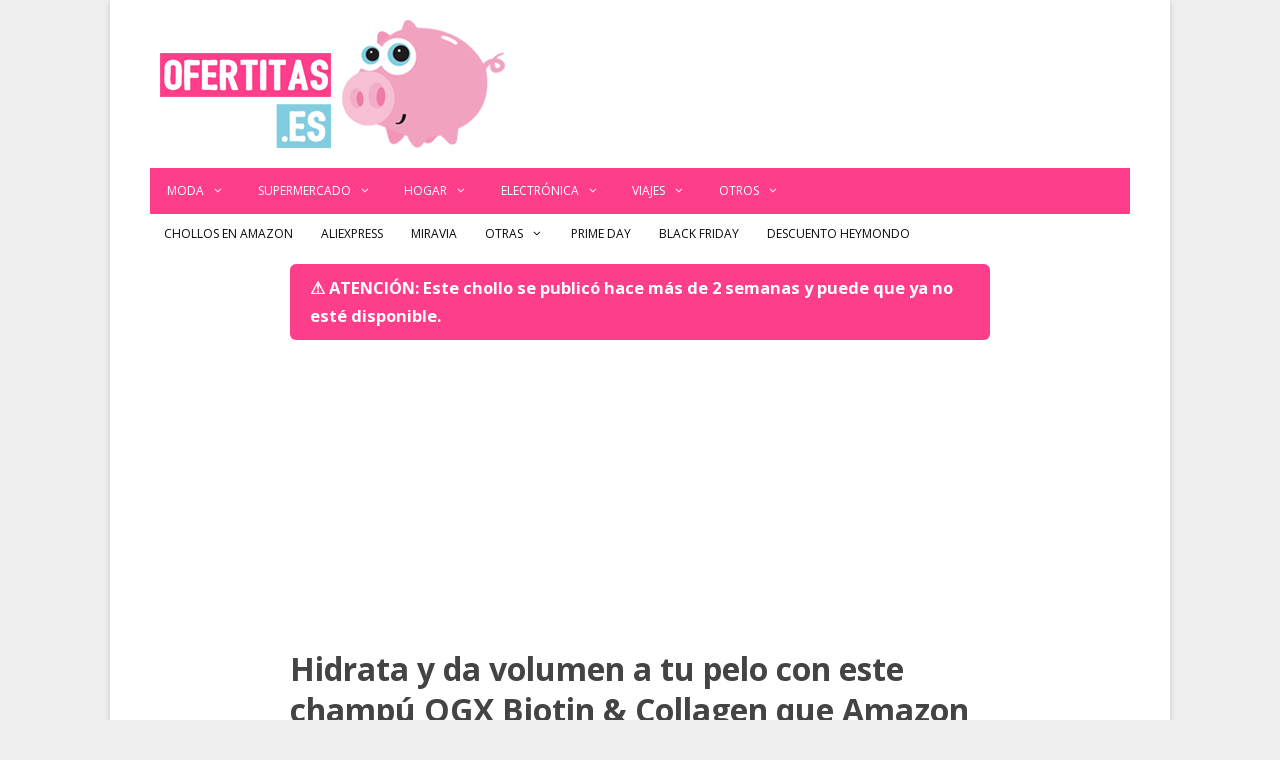

--- FILE ---
content_type: text/html; charset=UTF-8
request_url: https://www.ofertitas.es/ogx-biotin-collagen-champu-chollo/804754/
body_size: 16819
content:
<!DOCTYPE html><html lang=es><head><meta charset="UTF-8"><meta name='robots' content='max-image-preview:large, noindex,nofollow'> <script data-cfasync=false data-pagespeed-no-defer>var gtm4wp_datalayer_name="dataLayer";var dataLayer=dataLayer||[];</script> <meta name="viewport" content="width=device-width, initial-scale=1"><title>Hidrata y da volumen a tu pelo con este champú OGX Biotin &amp; Collagen que Amazon rebaja a precio muy loco</title><link rel=canonical href=https://www.ofertitas.es/ogx-biotin-collagen-champu-chollo/804754/ ><meta property="og:locale" content="es_ES"><meta property="og:type" content="article"><meta property="og:title" content="Hidrata y da volumen a tu pelo con este champú OGX Biotin &amp; Collagen que Amazon rebaja a precio muy loco"><meta property="og:description" content="Si sueles utilizar el champú que ves en pantalla o buscas una fórmula que te ayude a dar volumen a tu melena, te traemos buenas noticias y es que por tiempo limitado puedes cazar esteSigue leyendo &raquo;"><meta property="og:url" content="https://www.ofertitas.es/ogx-biotin-collagen-champu-chollo/804754/"><meta property="og:site_name" content="El Blog de las Ofertas ⇒ Ofertitas.es | Chollos imposibles"><meta property="article:publisher" content="https://www.facebook.com/ofertudos/"><meta property="article:published_time" content="2024-07-31T17:30:18+00:00"><meta property="og:image" content="https://cdn.ofertitas.es/wp-content/uploads/ogx-biotin-collagen-champu-chollo.jpg"><meta property="og:image:width" content="1300"><meta property="og:image:height" content="650"><meta property="og:image:type" content="image/jpeg"><meta name="author" content="Lady Ganga"><meta name="twitter:card" content="summary_large_image"><meta name="twitter:creator" content="@ofertitas"><meta name="twitter:site" content="@ofertitas"><meta name="twitter:label1" content="Escrito por"><meta name="twitter:data1" content="Lady Ganga"><meta name="twitter:label2" content="Tiempo de lectura"><meta name="twitter:data2" content="3 minutos"> <script type=application/ld+json class=yoast-schema-graph>{"@context":"https://schema.org","@graph":[{"@type":"Article","@id":"https://www.ofertitas.es/ogx-biotin-collagen-champu-chollo/804754/#article","isPartOf":{"@id":"https://www.ofertitas.es/ogx-biotin-collagen-champu-chollo/804754/"},"author":{"name":"Lady Ganga","@id":"https://www.ofertitas.es/#/schema/person/7c6eb09df48b7f438016e5a581d283ca"},"headline":"Hidrata y da volumen a tu pelo con este champú OGX Biotin &#038; Collagen que Amazon rebaja a precio muy loco","datePublished":"2024-07-31T17:30:18+00:00","mainEntityOfPage":{"@id":"https://www.ofertitas.es/ogx-biotin-collagen-champu-chollo/804754/"},"wordCount":356,"commentCount":0,"publisher":{"@id":"https://www.ofertitas.es/#organization"},"image":{"@id":"https://www.ofertitas.es/ogx-biotin-collagen-champu-chollo/804754/#primaryimage"},"thumbnailUrl":"https://cdn.ofertitas.es/wp-content/uploads/ogx-biotin-collagen-champu-chollo.jpg","articleSection":["Obsoletas"],"inLanguage":"es","potentialAction":[{"@type":"CommentAction","name":"Comment","target":["https://www.ofertitas.es/ogx-biotin-collagen-champu-chollo/804754/#respond"]}]},{"@type":"WebPage","@id":"https://www.ofertitas.es/ogx-biotin-collagen-champu-chollo/804754/","url":"https://www.ofertitas.es/ogx-biotin-collagen-champu-chollo/804754/","name":"Hidrata y da volumen a tu pelo con este champú OGX Biotin & Collagen que Amazon rebaja a precio muy loco","isPartOf":{"@id":"https://www.ofertitas.es/#website"},"primaryImageOfPage":{"@id":"https://www.ofertitas.es/ogx-biotin-collagen-champu-chollo/804754/#primaryimage"},"image":{"@id":"https://www.ofertitas.es/ogx-biotin-collagen-champu-chollo/804754/#primaryimage"},"thumbnailUrl":"https://cdn.ofertitas.es/wp-content/uploads/ogx-biotin-collagen-champu-chollo.jpg","datePublished":"2024-07-31T17:30:18+00:00","breadcrumb":{"@id":"https://www.ofertitas.es/ogx-biotin-collagen-champu-chollo/804754/#breadcrumb"},"inLanguage":"es","potentialAction":[{"@type":"ReadAction","target":["https://www.ofertitas.es/ogx-biotin-collagen-champu-chollo/804754/"]}]},{"@type":"ImageObject","inLanguage":"es","@id":"https://www.ofertitas.es/ogx-biotin-collagen-champu-chollo/804754/#primaryimage","url":"https://cdn.ofertitas.es/wp-content/uploads/ogx-biotin-collagen-champu-chollo.jpg","contentUrl":"https://cdn.ofertitas.es/wp-content/uploads/ogx-biotin-collagen-champu-chollo.jpg","width":1300,"height":650,"caption":"OGX Biotin Collagen champú chollo"},{"@type":"BreadcrumbList","@id":"https://www.ofertitas.es/ogx-biotin-collagen-champu-chollo/804754/#breadcrumb","itemListElement":[{"@type":"ListItem","position":1,"name":"Portada","item":"https://www.ofertitas.es/"},{"@type":"ListItem","position":2,"name":"Belleza y Salud","item":"https://www.ofertitas.es/belleza-salud/"},{"@type":"ListItem","position":3,"name":"Hidrata y da volumen a tu pelo con este champú OGX Biotin &#038; Collagen que Amazon rebaja a precio muy loco"}]},{"@type":"WebSite","@id":"https://www.ofertitas.es/#website","url":"https://www.ofertitas.es/","name":"El Blog de las Ofertas ⇒ Ofertitas.es | Chollos imposibles","description":"Ofertitas ⇒ Blog de ofertas imposibles ✅ Un montón de chollos diarios, cupones descuento y promociones exclusivas. ¡Más de 40.000 chollos publicados!","publisher":{"@id":"https://www.ofertitas.es/#organization"},"potentialAction":[{"@type":"SearchAction","target":{"@type":"EntryPoint","urlTemplate":"https://www.ofertitas.es/?s={search_term_string}"},"query-input":{"@type":"PropertyValueSpecification","valueRequired":true,"valueName":"search_term_string"}}],"inLanguage":"es"},{"@type":"Organization","@id":"https://www.ofertitas.es/#organization","name":"Ofertitas","url":"https://www.ofertitas.es/","logo":{"@type":"ImageObject","inLanguage":"es","@id":"https://www.ofertitas.es/#/schema/logo/image/","url":"https://cdn.ofertitas.es/wp-content/uploads/2022/09/blog-ofertas.png","contentUrl":"https://cdn.ofertitas.es/wp-content/uploads/2022/09/blog-ofertas.png","width":512,"height":512,"caption":"Ofertitas"},"image":{"@id":"https://www.ofertitas.es/#/schema/logo/image/"},"sameAs":["https://www.facebook.com/ofertudos/","https://x.com/ofertitas","https://www.instagram.com/ofertitas.es/"]},{"@type":"Person","@id":"https://www.ofertitas.es/#/schema/person/7c6eb09df48b7f438016e5a581d283ca","name":"Lady Ganga","sameAs":["https://www.ofertitas.es"],"url":"https://www.ofertitas.es/author/lady-ganga/"}]}</script> <link href=https://fonts.gstatic.com crossorigin rel=preconnect><link href=https://fonts.googleapis.com crossorigin rel=preconnect><link rel=alternate title="oEmbed (JSON)" type=application/json+oembed href="https://www.ofertitas.es/wp-json/oembed/1.0/embed?url=https%3A%2F%2Fwww.ofertitas.es%2Fogx-biotin-collagen-champu-chollo%2F804754%2F"><link rel=alternate title="oEmbed (XML)" type=text/xml+oembed href="https://www.ofertitas.es/wp-json/oembed/1.0/embed?url=https%3A%2F%2Fwww.ofertitas.es%2Fogx-biotin-collagen-champu-chollo%2F804754%2F&#038;format=xml"><style id=wp-img-auto-sizes-contain-inline-css>img:is([sizes=auto i],[sizes^="auto," i]){contain-intrinsic-size:3000px 1500px}</style><link rel=stylesheet href=https://cdn.ofertitas.es/wp-content/cache/minify/b7891.css media=all><link rel=stylesheet id=generate-fonts-css href='//fonts.googleapis.com/css?family=Open+Sans:300,300italic,regular,italic,600,600italic,700,700italic,800,800italic' media=all><style id=wp-block-library-inline-css>/*<![CDATA[*/:root{--wp-block-synced-color:#7a00df;--wp-block-synced-color--rgb:122,0,223;--wp-bound-block-color:var(--wp-block-synced-color);--wp-editor-canvas-background:#ddd;--wp-admin-theme-color:#007cba;--wp-admin-theme-color--rgb:0,124,186;--wp-admin-theme-color-darker-10:#006ba1;--wp-admin-theme-color-darker-10--rgb:0,107,160.5;--wp-admin-theme-color-darker-20:#005a87;--wp-admin-theme-color-darker-20--rgb:0,90,135;--wp-admin-border-width-focus:2px}@media (min-resolution:192dpi){:root{--wp-admin-border-width-focus:1.5px}}.wp-element-button{cursor:pointer}:root .has-very-light-gray-background-color{background-color:#eee}:root .has-very-dark-gray-background-color{background-color:#313131}:root .has-very-light-gray-color{color:#eee}:root .has-very-dark-gray-color{color:#313131}:root .has-vivid-green-cyan-to-vivid-cyan-blue-gradient-background{background:linear-gradient(135deg,#00d084,#0693e3)}:root .has-purple-crush-gradient-background{background:linear-gradient(135deg,#34e2e4,#4721fb 50%,#ab1dfe)}:root .has-hazy-dawn-gradient-background{background:linear-gradient(135deg,#faaca8,#dad0ec)}:root .has-subdued-olive-gradient-background{background:linear-gradient(135deg,#fafae1,#67a671)}:root .has-atomic-cream-gradient-background{background:linear-gradient(135deg,#fdd79a,#004a59)}:root .has-nightshade-gradient-background{background:linear-gradient(135deg,#330968,#31cdcf)}:root .has-midnight-gradient-background{background:linear-gradient(135deg,#020381,#2874fc)}:root{--wp--preset--font-size--normal:16px;--wp--preset--font-size--huge:42px}.has-regular-font-size{font-size:1em}.has-larger-font-size{font-size:2.625em}.has-normal-font-size{font-size:var(--wp--preset--font-size--normal)}.has-huge-font-size{font-size:var(--wp--preset--font-size--huge)}.has-text-align-center{text-align:center}.has-text-align-left{text-align:left}.has-text-align-right{text-align:right}.has-fit-text{white-space:nowrap!important}#end-resizable-editor-section{display:none}.aligncenter{clear:both}.items-justified-left{justify-content:flex-start}.items-justified-center{justify-content:center}.items-justified-right{justify-content:flex-end}.items-justified-space-between{justify-content:space-between}.screen-reader-text{border:0;clip-path:inset(50%);height:1px;margin:-1px;overflow:hidden;padding:0;position:absolute;width:1px;word-wrap:normal!important}.screen-reader-text:focus{background-color:#ddd;clip-path:none;color:#444;display:block;font-size:1em;height:auto;left:5px;line-height:normal;padding:15px
23px 14px;text-decoration:none;top:5px;width:auto;z-index:100000}html :where(.has-border-color){border-style:solid}html :where([style*=border-top-color]){border-top-style:solid}html :where([style*=border-right-color]){border-right-style:solid}html :where([style*=border-bottom-color]){border-bottom-style:solid}html :where([style*=border-left-color]){border-left-style:solid}html :where([style*=border-width]){border-style:solid}html :where([style*=border-top-width]){border-top-style:solid}html :where([style*=border-right-width]){border-right-style:solid}html :where([style*=border-bottom-width]){border-bottom-style:solid}html :where([style*=border-left-width]){border-left-style:solid}html :where(img[class*=wp-image-]){height:auto;max-width:100%}:where(figure){margin:0
0 1em}html :where(.is-position-sticky){--wp-admin--admin-bar--position-offset:var(--wp-admin--admin-bar--height,0px)}@media screen and (max-width:600px){html:where(.is-position-sticky){--wp-admin--admin-bar--position-offset:0px}}/*]]>*/</style><style id=global-styles-inline-css>/*<![CDATA[*/:root{--wp--preset--aspect-ratio--square:1;--wp--preset--aspect-ratio--4-3:4/3;--wp--preset--aspect-ratio--3-4:3/4;--wp--preset--aspect-ratio--3-2:3/2;--wp--preset--aspect-ratio--2-3:2/3;--wp--preset--aspect-ratio--16-9:16/9;--wp--preset--aspect-ratio--9-16:9/16;--wp--preset--color--black:#000;--wp--preset--color--cyan-bluish-gray:#abb8c3;--wp--preset--color--white:#fff;--wp--preset--color--pale-pink:#f78da7;--wp--preset--color--vivid-red:#cf2e2e;--wp--preset--color--luminous-vivid-orange:#ff6900;--wp--preset--color--luminous-vivid-amber:#fcb900;--wp--preset--color--light-green-cyan:#7bdcb5;--wp--preset--color--vivid-green-cyan:#00d084;--wp--preset--color--pale-cyan-blue:#8ed1fc;--wp--preset--color--vivid-cyan-blue:#0693e3;--wp--preset--color--vivid-purple:#9b51e0;--wp--preset--color--contrast:var(--contrast);--wp--preset--color--contrast-2:var(--contrast-2);--wp--preset--color--contrast-3:var(--contrast-3);--wp--preset--color--base:var(--base);--wp--preset--color--base-2:var(--base-2);--wp--preset--color--base-3:var(--base-3);--wp--preset--color--accent:var(--accent);--wp--preset--gradient--vivid-cyan-blue-to-vivid-purple:linear-gradient(135deg,rgb(6,147,227) 0%,rgb(155,81,224) 100%);--wp--preset--gradient--light-green-cyan-to-vivid-green-cyan:linear-gradient(135deg,rgb(122,220,180) 0%,rgb(0,208,130) 100%);--wp--preset--gradient--luminous-vivid-amber-to-luminous-vivid-orange:linear-gradient(135deg,rgb(252,185,0) 0%,rgb(255,105,0) 100%);--wp--preset--gradient--luminous-vivid-orange-to-vivid-red:linear-gradient(135deg,rgb(255,105,0) 0%,rgb(207,46,46) 100%);--wp--preset--gradient--very-light-gray-to-cyan-bluish-gray:linear-gradient(135deg,rgb(238,238,238) 0%,rgb(169,184,195) 100%);--wp--preset--gradient--cool-to-warm-spectrum:linear-gradient(135deg,rgb(74,234,220) 0%,rgb(151,120,209) 20%,rgb(207,42,186) 40%,rgb(238,44,130) 60%,rgb(251,105,98) 80%,rgb(254,248,76) 100%);--wp--preset--gradient--blush-light-purple:linear-gradient(135deg,rgb(255,206,236) 0%,rgb(152,150,240) 100%);--wp--preset--gradient--blush-bordeaux:linear-gradient(135deg,rgb(254,205,165) 0%,rgb(254,45,45) 50%,rgb(107,0,62) 100%);--wp--preset--gradient--luminous-dusk:linear-gradient(135deg,rgb(255,203,112) 0%,rgb(199,81,192) 50%,rgb(65,88,208) 100%);--wp--preset--gradient--pale-ocean:linear-gradient(135deg,rgb(255,245,203) 0%,rgb(182,227,212) 50%,rgb(51,167,181) 100%);--wp--preset--gradient--electric-grass:linear-gradient(135deg,rgb(202,248,128) 0%,rgb(113,206,126) 100%);--wp--preset--gradient--midnight:linear-gradient(135deg,rgb(2,3,129) 0%,rgb(40,116,252) 100%);--wp--preset--font-size--small:13px;--wp--preset--font-size--medium:20px;--wp--preset--font-size--large:36px;--wp--preset--font-size--x-large:42px;--wp--preset--spacing--20:0.44rem;--wp--preset--spacing--30:0.67rem;--wp--preset--spacing--40:1rem;--wp--preset--spacing--50:1.5rem;--wp--preset--spacing--60:2.25rem;--wp--preset--spacing--70:3.38rem;--wp--preset--spacing--80:5.06rem;--wp--preset--shadow--natural:6px 6px 9px rgba(0, 0, 0, 0.2);--wp--preset--shadow--deep:12px 12px 50px rgba(0, 0, 0, 0.4);--wp--preset--shadow--sharp:6px 6px 0px rgba(0, 0, 0, 0.2);--wp--preset--shadow--outlined:6px 6px 0px -3px rgb(255, 255, 255), 6px 6px rgb(0, 0, 0);--wp--preset--shadow--crisp:6px 6px 0px rgb(0, 0, 0)}:where(.is-layout-flex){gap:0.5em}:where(.is-layout-grid){gap:0.5em}body .is-layout-flex{display:flex}.is-layout-flex{flex-wrap:wrap;align-items:center}.is-layout-flex>:is(*,div){margin:0}body .is-layout-grid{display:grid}.is-layout-grid>:is(*,div){margin:0}:where(.wp-block-columns.is-layout-flex){gap:2em}:where(.wp-block-columns.is-layout-grid){gap:2em}:where(.wp-block-post-template.is-layout-flex){gap:1.25em}:where(.wp-block-post-template.is-layout-grid){gap:1.25em}.has-black-color{color:var(--wp--preset--color--black) !important}.has-cyan-bluish-gray-color{color:var(--wp--preset--color--cyan-bluish-gray) !important}.has-white-color{color:var(--wp--preset--color--white) !important}.has-pale-pink-color{color:var(--wp--preset--color--pale-pink) !important}.has-vivid-red-color{color:var(--wp--preset--color--vivid-red) !important}.has-luminous-vivid-orange-color{color:var(--wp--preset--color--luminous-vivid-orange) !important}.has-luminous-vivid-amber-color{color:var(--wp--preset--color--luminous-vivid-amber) !important}.has-light-green-cyan-color{color:var(--wp--preset--color--light-green-cyan) !important}.has-vivid-green-cyan-color{color:var(--wp--preset--color--vivid-green-cyan) !important}.has-pale-cyan-blue-color{color:var(--wp--preset--color--pale-cyan-blue) !important}.has-vivid-cyan-blue-color{color:var(--wp--preset--color--vivid-cyan-blue) !important}.has-vivid-purple-color{color:var(--wp--preset--color--vivid-purple) !important}.has-black-background-color{background-color:var(--wp--preset--color--black) !important}.has-cyan-bluish-gray-background-color{background-color:var(--wp--preset--color--cyan-bluish-gray) !important}.has-white-background-color{background-color:var(--wp--preset--color--white) !important}.has-pale-pink-background-color{background-color:var(--wp--preset--color--pale-pink) !important}.has-vivid-red-background-color{background-color:var(--wp--preset--color--vivid-red) !important}.has-luminous-vivid-orange-background-color{background-color:var(--wp--preset--color--luminous-vivid-orange) !important}.has-luminous-vivid-amber-background-color{background-color:var(--wp--preset--color--luminous-vivid-amber) !important}.has-light-green-cyan-background-color{background-color:var(--wp--preset--color--light-green-cyan) !important}.has-vivid-green-cyan-background-color{background-color:var(--wp--preset--color--vivid-green-cyan) !important}.has-pale-cyan-blue-background-color{background-color:var(--wp--preset--color--pale-cyan-blue) !important}.has-vivid-cyan-blue-background-color{background-color:var(--wp--preset--color--vivid-cyan-blue) !important}.has-vivid-purple-background-color{background-color:var(--wp--preset--color--vivid-purple) !important}.has-black-border-color{border-color:var(--wp--preset--color--black) !important}.has-cyan-bluish-gray-border-color{border-color:var(--wp--preset--color--cyan-bluish-gray) !important}.has-white-border-color{border-color:var(--wp--preset--color--white) !important}.has-pale-pink-border-color{border-color:var(--wp--preset--color--pale-pink) !important}.has-vivid-red-border-color{border-color:var(--wp--preset--color--vivid-red) !important}.has-luminous-vivid-orange-border-color{border-color:var(--wp--preset--color--luminous-vivid-orange) !important}.has-luminous-vivid-amber-border-color{border-color:var(--wp--preset--color--luminous-vivid-amber) !important}.has-light-green-cyan-border-color{border-color:var(--wp--preset--color--light-green-cyan) !important}.has-vivid-green-cyan-border-color{border-color:var(--wp--preset--color--vivid-green-cyan) !important}.has-pale-cyan-blue-border-color{border-color:var(--wp--preset--color--pale-cyan-blue) !important}.has-vivid-cyan-blue-border-color{border-color:var(--wp--preset--color--vivid-cyan-blue) !important}.has-vivid-purple-border-color{border-color:var(--wp--preset--color--vivid-purple) !important}.has-vivid-cyan-blue-to-vivid-purple-gradient-background{background:var(--wp--preset--gradient--vivid-cyan-blue-to-vivid-purple) !important}.has-light-green-cyan-to-vivid-green-cyan-gradient-background{background:var(--wp--preset--gradient--light-green-cyan-to-vivid-green-cyan) !important}.has-luminous-vivid-amber-to-luminous-vivid-orange-gradient-background{background:var(--wp--preset--gradient--luminous-vivid-amber-to-luminous-vivid-orange) !important}.has-luminous-vivid-orange-to-vivid-red-gradient-background{background:var(--wp--preset--gradient--luminous-vivid-orange-to-vivid-red) !important}.has-very-light-gray-to-cyan-bluish-gray-gradient-background{background:var(--wp--preset--gradient--very-light-gray-to-cyan-bluish-gray) !important}.has-cool-to-warm-spectrum-gradient-background{background:var(--wp--preset--gradient--cool-to-warm-spectrum) !important}.has-blush-light-purple-gradient-background{background:var(--wp--preset--gradient--blush-light-purple) !important}.has-blush-bordeaux-gradient-background{background:var(--wp--preset--gradient--blush-bordeaux) !important}.has-luminous-dusk-gradient-background{background:var(--wp--preset--gradient--luminous-dusk) !important}.has-pale-ocean-gradient-background{background:var(--wp--preset--gradient--pale-ocean) !important}.has-electric-grass-gradient-background{background:var(--wp--preset--gradient--electric-grass) !important}.has-midnight-gradient-background{background:var(--wp--preset--gradient--midnight) !important}.has-small-font-size{font-size:var(--wp--preset--font-size--small) !important}.has-medium-font-size{font-size:var(--wp--preset--font-size--medium) !important}.has-large-font-size{font-size:var(--wp--preset--font-size--large) !important}.has-x-large-font-size{font-size:var(--wp--preset--font-size--x-large) !important}/*]]>*/</style><style id=classic-theme-styles-inline-css>/*! This file is auto-generated */
.wp-block-button__link{color:#fff;background-color:#32373c;border-radius:9999px;box-shadow:none;text-decoration:none;padding:calc(.667em + 2px) calc(1.333em + 2px);font-size:1.125em}.wp-block-file__button{background:#32373c;color:#fff;text-decoration:none}</style><link rel=stylesheet href=https://cdn.ofertitas.es/wp-content/cache/minify/264f2.css media=all><style id=toc-screen-inline-css>div#toc_container{width:100%}div#toc_container ul
li{font-size:100%}</style><link rel=stylesheet href=https://cdn.ofertitas.es/wp-content/cache/minify/07e51.css media=all><style id=generate-style-inline-css>@media (max-width: 768px){.main-navigation .menu-toggle,.main-navigation .mobile-bar-items,.sidebar-nav-mobile:not(#sticky-placeholder){display:block}.main-navigation ul,.gen-sidebar-nav{display:none}[class*="nav-float-"] .site-header .inside-header>*{float:none;clear:both}}.dynamic-author-image-rounded{border-radius:100%}.dynamic-featured-image,.dynamic-author-image{vertical-align:middle}.one-container.blog .dynamic-content-template:not(:last-child), .one-container.archive .dynamic-content-template:not(:last-child){padding-bottom:0px}.dynamic-entry-excerpt>p:last-child{margin-bottom:0px}</style><link rel=stylesheet href=https://cdn.ofertitas.es/wp-content/cache/minify/1bb90.css media=all><style id=wpcd-style-inline-css>.coupon-type{background-color:#56b151}.deal-type{background-color:#56b151}.wpcd-coupon{border-color:#000}</style><link rel=stylesheet href=https://cdn.ofertitas.es/wp-content/cache/minify/97f94.css media=all><style id=yarpp-thumbnails-inline-css>.yarpp-thumbnails-horizontal .yarpp-thumbnail{width:160px;height:200px;margin:5px;margin-left:0px}.yarpp-thumbnail>img,.yarpp-thumbnail-default{width:150px;height:150px;margin:5px}.yarpp-thumbnails-horizontal .yarpp-thumbnail-title{margin:7px;margin-top:0px;width:150px}.yarpp-thumbnail-default>img{min-height:150px;min-width:150px}.yarpp-thumbnails-horizontal .yarpp-thumbnail{width:160px;height:200px;margin:5px;margin-left:0px}.yarpp-thumbnail>img,.yarpp-thumbnail-default{width:150px;height:150px;margin:5px}.yarpp-thumbnails-horizontal .yarpp-thumbnail-title{margin:7px;margin-top:0px;width:150px}.yarpp-thumbnail-default>img{min-height:150px;min-width:150px}</style><link rel=stylesheet href=https://cdn.ofertitas.es/wp-content/cache/minify/61499.css media=all><style id=generate-secondary-nav-inline-css>.secondary-navigation{background-color:#fff}.secondary-navigation .main-nav ul li a,.secondary-navigation .menu-toggle,.secondary-menu-bar-items .menu-bar-item>a{color:#0a0a0a;text-transform:uppercase;font-size:12px;padding-left:14px;padding-right:14px}.secondary-navigation .secondary-menu-bar-items{color:#0a0a0a;font-size:12px}button.secondary-menu-toggle:hover,button.secondary-menu-toggle:focus{color:#0a0a0a}.widget-area .secondary-navigation{margin-bottom:20px}.secondary-navigation ul
ul{background-color:#303030;top:auto}.secondary-navigation .main-nav ul ul li
a{color:#fff;font-size:11px;padding-left:14px;padding-right:14px}.secondary-navigation .menu-item-has-children .dropdown-menu-toggle{padding-right:14px}.secondary-navigation .main-nav ul li:not([class*="current-menu-"]):hover > a, .secondary-navigation .main-nav ul li:not([class*="current-menu-"]):focus > a, .secondary-navigation .main-nav ul li.sfHover:not([class*="current-menu-"]) > a, .secondary-menu-bar-items .menu-bar-item:hover>a{color:#fff;background-color:#303030}.secondary-navigation .main-nav ul ul li:not([class*="current-menu-"]):hover > a,.secondary-navigation .main-nav ul ul li:not([class*="current-menu-"]):focus > a,.secondary-navigation .main-nav ul ul li.sfHover:not([class*="current-menu-"])>a{color:#fff;background-color:#474747}.secondary-navigation .main-nav ul li[class*="current-menu-"]>a{color:#fff;background-color:#303030}.secondary-navigation .main-nav ul ul li[class*="current-menu-"]>a{color:#fff;background-color:#474747}@media (max-width: 768px){.secondary-menu-bar-items .menu-bar-item:hover>a{background:none;color:#0a0a0a}}</style><link rel=stylesheet href=https://cdn.ofertitas.es/wp-content/cache/minify/f467c.css media=all><style id=generate-navigation-branding-inline-css>.main-navigation .sticky-navigation-logo, .main-navigation.navigation-stick .site-logo:not(.mobile-header-logo){display:none}.main-navigation.navigation-stick .sticky-navigation-logo{display:block}.navigation-branding img, .site-logo.mobile-header-logo
img{height:46px;width:auto}.navigation-branding .main-title{line-height:46px}@media (max-width: 1050px){#site-navigation .navigation-branding, #sticky-navigation .navigation-branding{margin-left:10px}}@media (max-width: 768px){.main-navigation:not(.slideout-navigation) .main-nav{-ms-flex:0 0 100%;flex:0 0 100%}.main-navigation:not(.slideout-navigation) .inside-navigation{-ms-flex-wrap:wrap;flex-wrap:wrap;display:-webkit-box;display:-ms-flexbox;display:flex}.nav-aligned-center .navigation-branding, .nav-aligned-left .navigation-branding{margin-right:auto}.nav-aligned-center  .main-navigation.has-branding:not(.slideout-navigation) .inside-navigation .main-nav,.nav-aligned-center  .main-navigation.has-sticky-branding.navigation-stick .inside-navigation .main-nav,.nav-aligned-left  .main-navigation.has-branding:not(.slideout-navigation) .inside-navigation .main-nav,.nav-aligned-left  .main-navigation.has-sticky-branding.navigation-stick .inside-navigation .main-nav{margin-right:0px}}</style><link rel=stylesheet href=https://cdn.ofertitas.es/wp-content/cache/minify/8734f.css media=all> <script src=https://cdn.ofertitas.es/wp-content/cache/minify/818c0.js></script> <script id=gdpr-js-extra>var GDPR={"ajaxurl":"https://www.ofertitas.es/wp-admin/admin-ajax.php","logouturl":"","i18n":{"aborting":"Abortando","logging_out":"Vas a ser desconectado.","continue":"Seguir","cancel":"Cancelar","ok":"Aceptar","close_account":"\u00bfQuieres cerrar tu cuenta?","close_account_warning":"Se cerrar\u00e1 tu cuenta y todos los datos se borrar\u00e1n de manera permanente y no  se podr\u00e1n recuperar \u00bfEst\u00e1s seguro?","are_you_sure":"\u00bfEst\u00e1s seguro?","policy_disagree":"Al no aceptar ya no tendr\u00e1s acceso a nuestro sitio y se te desconectar\u00e1."},"is_user_logged_in":"","refresh":"1"};</script> <script src=https://cdn.ofertitas.es/wp-content/cache/minify/fff57.js></script> <script id=wpcd-main-js-js-extra>var wpcd_object={"ajaxurl":"https://www.ofertitas.es/wp-admin/admin-ajax.php","security":"8f7b69c2ef"};var wpcd_main_js={"minutes":"minutos","seconds":"segundos","hours":"horas","day":"d\u00eda","week":"semana","expired_text":"Esta oferta ha finalizado.","word_count":"30","button_text":"Copiar","after_copy":"Copiado","vote_success":"You have voted successfully!","vote_fail":"Voting failed!","vote_already":"You have voted already!"};</script> <script src=https://cdn.ofertitas.es/wp-content/cache/minify/80f50.js></script> <style>/*<![CDATA[*/.aawp .aawp-tb__row--highlight{background-color:#256aaf}.aawp .aawp-tb__row--highlight{color:#256aaf}.aawp .aawp-tb__row--highlight
a{color:#256aaf}/*]]>*/</style><script type=application/ld+json>{"@context":"https://schema.org","@type":"Review","itemReviewed":{"@type":"product","name":"Hidrata y da volumen a tu pelo con este champú OGX Biotin & Collagen que Amazon rebaja a precio muy loco","image":{"@type":"ImageObject","url":"https://cdn.ofertitas.es/wp-content/uploads/ogx-biotin-collagen-champu-chollo.jpg","width":1300,"height":650},"description":"Si sueles utilizar el champú que ves en pantalla o buscas una fórmula que te ayude a dar volumen a tu melena, te traemos buenas noticias y es que por tiempo limitado puedes cazar este bote de marca especializada en el sector a precio de auténtico derribo.\r\n\r\n\r\n\r\nHablamos del champú OGX Biotin &amp; Collagen, recomendado para cabellos finos o delgados, que aporta volumen y textura al pelo, además de hidratarlo, y que puedes comprar en Amazon por solo 4,72€, gracias al cupón descuento que encontrarás en la ficha de producto. ¡A por él! ;)\r\n\r\n\r\n\r\nPara que compruebes que estás delante de un chollo que vale mucho la pena aprovechar, te chivamos que hemos visto este mismo envase en Douglas donde su precio es de 5,89€, mientras que en Dosfarma lo puedes ver a 6,45€. Si pagas de más es porque quieres ;)\r\n\r\nAdemás, en Amazon también encuentras la misma fórmula del champú OGX Biotin &amp; Collagen en su envase de acondicionador, por si te interesa hacerte con el pack duplo para el cuidado completo de tu cabello. Te dejamos ambos productos aquí abajo:\r\n\r\n\n\n    \n\n            \n        \n            \n\n\n    Chollo\n    \n        \n    \n\n    \n        \n            OGX Biotin & Collagen Shampoo (385 ml), champú de...        \n\n        \n            \n                    \n    \n\n    \n\n        \n\n                            8,49 EUR\n            \n                            6,99 EUR\n                    \n\n                Ver más\n            \n\n        \n\n            \n        \n            \n\n\n    Chollo\n    \n        \n    \n\n    \n        \n            OGX Biotin & Collagen Conditioner (385 ml),...        \n\n        \n            \n                    \n    \n\n    \n\n        \n\n                            8,49 EUR\n            \n                            5,39 EUR\n                    \n\n                Ver más\n            \n\n        \n\n    \n    \n\n\r\n\r\nIdeal para cabello fino o delgado, este champú hidratante aporta volumen y textura y combate los radicales libres, mejorando su apariencia final tras el lavado. Lleva una fórmula con PG equilibrado que neutraliza la carga negativa del pelo y evita el encrespamiento.\r\n\r\nAdemás, el OGX Biotin &amp; Collagen en oferta no incorpora parabenos ni sulfatos. Lo que sí contiene es biotina, colágeno y proteína de trigo, que ayudan a reducir la caída del cabello y retienen la hidratación. Y cuenta con un aroma muy agradable a bergamota, jazmín y vainilla.\r\n\r\n\r\n\r\nAsí que no te lo pienses mucho si sueles utilizar este champú o si buscas uno que dé volumen a tu cabello y pide ya tu bote de OGX Biotin &amp; Collagen desde Amazon por solo 4,72€. ¡No lo encontrarás más barato!","sku":null,"mpn":null,"aggregateRating":{"@type":"AggregateRating","ratingValue":"4.9","reviewCount":"189"},"offers":{"@type":"Offer","price":null,"priceValidUntil":null,"url":"https://www.ofertitas.es/ogx-biotin-collagen-champu-chollo/804754/"}},"reviewRating":{"@type":"Rating","ratingValue":"4.7"},"reviewBody":"Si sueles utilizar el champú que ves en pantalla o buscas una fórmula que te ayude a dar volumen a tu melena, te traemos buenas noticias y es que por tiempo limitado puedes cazar este bote de marca especializada en el sector a precio de auténtico derribo.\r\n\r\n\r\n\r\nHablamos del champú OGX Biotin &amp; Collagen, recomendado para cabellos finos o delgados, que aporta volumen y textura al pelo, además de hidratarlo, y que puedes comprar en Amazon por solo 4,72€, gracias al cupón descuento que encontrarás en la ficha de producto. ¡A por él! ;)\r\n\r\n\r\n\r\nPara que compruebes que estás delante de un chollo que vale mucho la pena aprovechar, te chivamos que hemos visto este mismo envase en Douglas donde su precio es de 5,89€, mientras que en Dosfarma lo puedes ver a 6,45€. Si pagas de más es porque quieres ;)\r\n\r\nAdemás, en Amazon también encuentras la misma fórmula del champú OGX Biotin &amp; Collagen en su envase de acondicionador, por si te interesa hacerte con el pack duplo para el cuidado completo de tu cabello. Te dejamos ambos productos aquí abajo:\r\n\r\n\n\n    \n\n            \n        \n            \n\n\n    Chollo\n    \n        \n    \n\n    \n        \n            OGX Biotin & Collagen Shampoo (385 ml), champú de...        \n\n        \n            \n                    \n    \n\n    \n\n        \n\n                            8,49 EUR\n            \n                            6,99 EUR\n                    \n\n                Ver más\n            \n\n        \n\n            \n        \n            \n\n\n    Chollo\n    \n        \n    \n\n    \n        \n            OGX Biotin & Collagen Conditioner (385 ml),...        \n\n        \n            \n                    \n    \n\n    \n\n        \n\n                            8,49 EUR\n            \n                            5,39 EUR\n                    \n\n                Ver más\n            \n\n        \n\n    \n    \n\n\r\n\r\nIdeal para cabello fino o delgado, este champú hidratante aporta volumen y textura y combate los radicales libres, mejorando su apariencia final tras el lavado. Lleva una fórmula con PG equilibrado que neutraliza la carga negativa del pelo y evita el encrespamiento.\r\n\r\nAdemás, el OGX Biotin &amp; Collagen en oferta no incorpora parabenos ni sulfatos. Lo que sí contiene es biotina, colágeno y proteína de trigo, que ayudan a reducir la caída del cabello y retienen la hidratación. Y cuenta con un aroma muy agradable a bergamota, jazmín y vainilla.\r\n\r\n\r\n\r\nAsí que no te lo pienses mucho si sueles utilizar este champú o si buscas uno que dé volumen a tu cabello y pide ya tu bote de OGX Biotin &amp; Collagen desde Amazon por solo 4,72€. ¡No lo encontrarás más barato!","datePublished":"2024-07-31T19:30:18","author":{"@type":"Person","name":"Lady Ganga","sameAs":"https://www.ofertitas.es/author/lady-ganga"},"publisher":{"@type":"Organization","name":"Lady Ganga","sameAs":"https://www.ofertitas.es"}}</script><script type=application/ld+json>{"@context":"https://schema.org","@type":"Product","name":"Hidrata y da volumen a tu pelo con este champú OGX Biotin & Collagen que Amazon rebaja a precio muy loco","image":{"@type":"ImageObject","url":"https://cdn.ofertitas.es/wp-content/uploads/ogx-biotin-collagen-champu-chollo.jpg","width":1300,"height":650},"description":"Si sueles utilizar el champú que ves en pantalla o buscas una fórmula que te ayude a dar volumen a tu melena, te traemos buenas noticias y es que por tiempo limitado puedes cazar este bote de marca especializada en el sector a precio de auténtico derribo.\r\n\r\n\r\n\r\nHablamos del champú OGX Biotin &amp; Collagen, recomendado para cabellos finos o delgados, que aporta volumen y textura al pelo, además de hidratarlo, y que puedes comprar en Amazon por solo 4,72€, gracias al cupón descuento que encontrarás en la ficha de producto. ¡A por él! ;)\r\n\r\n\r\n\r\nPara que compruebes que estás delante de un chollo que vale mucho la pena aprovechar, te chivamos que hemos visto este mismo envase en Douglas donde su precio es de 5,89€, mientras que en Dosfarma lo puedes ver a 6,45€. Si pagas de más es porque quieres ;)\r\n\r\nAdemás, en Amazon también encuentras la misma fórmula del champú OGX Biotin &amp; Collagen en su envase de acondicionador, por si te interesa hacerte con el pack duplo para el cuidado completo de tu cabello. Te dejamos ambos productos aquí abajo:\r\n\r\n\n\n    \n\n            \n        \n            \n\n\n    Chollo\n    \n        \n    \n\n    \n        \n            OGX Biotin & Collagen Shampoo (385 ml), champú de...        \n\n        \n            \n                    \n    \n\n    \n\n        \n\n                            8,49 EUR\n            \n                            6,99 EUR\n                    \n\n                Ver más\n            \n\n        \n\n            \n        \n            \n\n\n    Chollo\n    \n        \n    \n\n    \n        \n            OGX Biotin & Collagen Conditioner (385 ml),...        \n\n        \n            \n                    \n    \n\n    \n\n        \n\n                            8,49 EUR\n            \n                            5,39 EUR\n                    \n\n                Ver más\n            \n\n        \n\n    \n    \n\n\r\n\r\nIdeal para cabello fino o delgado, este champú hidratante aporta volumen y textura y combate los radicales libres, mejorando su apariencia final tras el lavado. Lleva una fórmula con PG equilibrado que neutraliza la carga negativa del pelo y evita el encrespamiento.\r\n\r\nAdemás, el OGX Biotin &amp; Collagen en oferta no incorpora parabenos ni sulfatos. Lo que sí contiene es biotina, colágeno y proteína de trigo, que ayudan a reducir la caída del cabello y retienen la hidratación. Y cuenta con un aroma muy agradable a bergamota, jazmín y vainilla.\r\n\r\n\r\n\r\nAsí que no te lo pienses mucho si sueles utilizar este champú o si buscas uno que dé volumen a tu cabello y pide ya tu bote de OGX Biotin &amp; Collagen desde Amazon por solo 4,72€. ¡No lo encontrarás más barato!","sku":null,"mpn":null,"aggregateRating":{"@type":"AggregateRating","ratingValue":"4.8","reviewCount":"189"},"offers":{"@type":"Offer","price":"0","priceValidUntil":null,"url":"https://www.ofertitas.es/ogx-biotin-collagen-champu-chollo/804754/","hasMerchantReturnPolicy":[{"@type":"MerchantReturnPolicy","applicableCountry":"","returnPolicyCategory":"","merchantReturnDays":0,"returnFees":"","returnMethod":""}]},"review":[{"@type":"Review","author":{"name":"Lady Ganga","@type":"Person"},"reviewRating":{"@type":"Rating","ratingValue":"4.8"},"reviewBody":null}]}</script><script type=application/ld+json>{"@context":"https://schema.org","@type":"BlogPosting","mainEntityOfPage":{"@type":"WebPage","@id":"https://www.ofertitas.es/ogx-biotin-collagen-champu-chollo/804754/"},"headline":null,"image":{"@type":"ImageObject","url":"https://cdn.ofertitas.es/wp-content/uploads/ogx-biotin-collagen-champu-chollo.jpg","width":1300,"height":650},"datePublished":"2024-07-31T19:30:18","dateModified":"2024-07-31T16:14:22","author":{"@type":"Person","name":"Lady Ganga","url":null},"publisher":{"@type":"Organization","name":"El Blog de las Ofertas ⇒ Ofertitas.es | Chollos imposibles","logo":{"@type":"ImageObject","url":"https://cdn.ofertitas.es/wp-content/uploads/2021/03/ofertitas-logo-162x60.png"}},"description":null}</script><script type=application/ld+json>{"@context":"https:\/\/schema.org","@graph":[{"@context":"https:\/\/schema.org","@type":"SiteNavigationElement","id":"site-navigation","name":"Chollos en Amazon","url":"https:\/\/www.ofertitas.es\/etiqueta\/amazon-espana\/"},{"@context":"https:\/\/schema.org","@type":"SiteNavigationElement","id":"site-navigation","name":"AliExpress","url":"https:\/\/www.ofertitas.es\/etiqueta\/aliexpress\/"},{"@context":"https:\/\/schema.org","@type":"SiteNavigationElement","id":"site-navigation","name":"Miravia","url":"\/etiqueta\/miravia\/"},{"@context":"https:\/\/schema.org","@type":"SiteNavigationElement","id":"site-navigation","name":"Otras","url":"#"},{"@context":"https:\/\/schema.org","@type":"SiteNavigationElement","id":"site-navigation","name":"Carrefour","url":"https:\/\/www.ofertitas.es\/etiqueta\/carrefour\/"},{"@context":"https:\/\/schema.org","@type":"SiteNavigationElement","id":"site-navigation","name":"El Corte Ingl\u00e9s","url":"https:\/\/www.ofertitas.es\/etiqueta\/el-corte-ingles\/"},{"@context":"https:\/\/schema.org","@type":"SiteNavigationElement","id":"site-navigation","name":"Druni","url":"https:\/\/www.ofertitas.es\/etiqueta\/druni\/"},{"@context":"https:\/\/schema.org","@type":"SiteNavigationElement","id":"site-navigation","name":"eBay Espa\u00f1a","url":"https:\/\/www.ofertitas.es\/etiqueta\/ebay-espana\/"},{"@context":"https:\/\/schema.org","@type":"SiteNavigationElement","id":"site-navigation","name":"MediaMarkt","url":"https:\/\/www.ofertitas.es\/etiqueta\/media-markt\/"},{"@context":"https:\/\/schema.org","@type":"SiteNavigationElement","id":"site-navigation","name":"Prime Day","url":"https:\/\/www.ofertitas.es\/amazon-prime-day\/"},{"@context":"https:\/\/schema.org","@type":"SiteNavigationElement","id":"site-navigation","name":"Black Friday","url":"https:\/\/www.ofertitas.es\/black-friday\/"},{"@context":"https:\/\/schema.org","@type":"SiteNavigationElement","id":"site-navigation","name":"Descuento Heymondo","url":"https:\/\/www.ofertitas.es\/seguro-viaje-mondo-descuento\/254738\/"}]}</script> <script data-cfasync=false data-pagespeed-no-defer>var dataLayer_content={"pagePostType":"post","pagePostType2":"single-post","pageCategory":["obsoletas"],"pagePostAuthor":"Lady Ganga"};dataLayer.push(dataLayer_content);</script> <script data-cfasync=false data-pagespeed-no-defer>(function(w,d,s,l,i){w[l]=w[l]||[];w[l].push({'gtm.start':new Date().getTime(),event:'gtm.js'});var f=d.getElementsByTagName(s)[0],j=d.createElement(s),dl=l!='dataLayer'?'&l='+l:'';j.async=true;j.src='//www.googletagmanager.com/gtm.js?id='+i+dl;f.parentNode.insertBefore(j,f);})(window,document,'script','dataLayer','GTM-NL9XWGD');</script> <link rel=preload href=https://cdn.ofertitas.es/wp-content/uploads/2021/03/ofertitas-logo.png as=image><meta name="theme-color" content="#ff3e8b"><link rel=icon type=image/png href=/images/favicon-32x32.png sizes=32x32><link rel=icon type=image/png href=/images/favicon-96x96.png sizes=64x64><link rel=icon type=image/png href=/images/favicon-96x96.png sizes=96x96><link rel=apple-touch-icon href=/images/favicon-96x96.png><meta name="facebook-domain-verification" content="ae3pq7vbdystufxf3k2jwgx7hfh94l"><link rel=alternate type=application/rss+xml title="Ofertitas - Todos los chollos" href=https://www.ofertitas.es/feed/ > <script async src="https://pagead2.googlesyndication.com/pagead/js/adsbygoogle.js?client=ca-pub-6352044251254022"
     crossorigin=anonymous></script>  <script>(function(w,d,s,l,i){w[l]=w[l]||[];w[l].push({'gtm.start':new Date().getTime(),event:'gtm.js'});var f=d.getElementsByTagName(s)[0],j=d.createElement(s),dl=l!='dataLayer'?'&l='+l:'';j.async=true;j.src='https://www.googletagmanager.com/gtm.js?id='+i+dl;f.parentNode.insertBefore(j,f);})(window,document,'script','dataLayer','GTM-NL9XWGD');</script> <style id=tve_global_variables>:root{}</style><style id=wpsp-style-frontend></style><link rel=icon href=https://cdn.ofertitas.es/wp-content/uploads/2021/03/favicon.ico sizes=32x32><link rel=icon href=https://cdn.ofertitas.es/wp-content/uploads/2021/03/favicon.ico sizes=192x192><link rel=apple-touch-icon href=https://cdn.ofertitas.es/wp-content/uploads/2021/03/favicon.ico><meta name="msapplication-TileImage" content="https://cdn.ofertitas.es/wp-content/uploads/2021/03/favicon.ico"><style id=wp-custom-css>.pt-cv-wrapper{padding:0
0 30px}h2.pt-cv-title{font-family;inherit;font-weight:bold;font-size:30px;line-height:1.4em;padding:10px
0 0;font-weight:bold}.pt-cv-post-border{color:#999}.pt-cv-title
a{color:#444}.landing{margin-left:auto;margin-right:auto;max-width:700px;font-size:1.30em}.landing
h1{margin:20px
0 35px;font-size:35px}.landing
h2{margin:25px
0}@media (max-width: 768px){.landing
h1{font-size:25px;margin:8px
0 15px}}@media (max-width: 768px){.landing
h2{font-size:20px;margin:20px
0}}.landing
h3{margin:25px
0}.load-more{margin:auto}.load-more
.button{font-weight:bold;font-size:20px}.disclaimer{max-width:740px !important;padding:10px
20px;margin-bottom:15px;border-radius:6px;font-weight:bold;color:#fff !important;background-color:#ff3e8b}.taxonomy-description{padding-bottom:25px;margin-bottom:25px;border-bottom:1px dotted #CACACA}.landing
.post{margin:0px}.landing .inside-article{padding-bottom:0}.button.ofuscado{background-color:#ff3e8b;padding:10px;color:#fff;font-weight:bold;text-decoration:none;border-radius:6px;cursor:hand !important;cursor:pointer !important}.generate-back-to-top.ofuscado{background-color:rgba( 0,0,0,0.4 );color:#fff}.pt-cv-ifield{border-radius:6px;padding:5x;font-size:16px !important}h1.entry-title,h1.page-title{margin-top:0.4em}.single .site-main, .page .site-main{margin-left:auto;margin-right:auto;max-width:700px;font-size:1.10em}.archive .site-main{margin-left:auto;margin-right:auto;max-width:850px;font-size:1em}.pt-cv-tao{border-radius:6px;padding:5x;font-size:16px !important}#toc_container
p.toc_title{font-size:20px !important}#toc_container
a{font-size:16px !important}video-container{position:relative;padding-bottom:100%;height:100%}.video-container iframe, .video-container object, .video-container
embed{position:relative;top:0;left:0;width:100%;height:880px;margin:0px}.pt-cv-wrapper{padding:0
0 0 0 !important}.pt-cv-scrollable .pt-cv-carousel{padding-bottom:0px !important}mark{background-color:#34bacd;color:white;padding:2px
6px;border-radius:5px;transform:rotate(-1deg);letter-spacing:0.5px}.botonera{display:flex;flex-wrap:wrap;gap:10px;justify-content:center}.botonera
a{background-color:#0073e6;color:#fff;text-decoration:none;font-size:14px;text-align:center;flex:1 1 auto;transition:background-color 0.3s ease}.botonera a:hover{background-color:#005bb5}div.wpforms-container-full input[type=submit], div.wpforms-container-full button[type=submit], div.wpforms-container-full .wpforms-page-button, .wp-core-ui div.wpforms-container-full input[type=submit], .wp-core-ui div.wpforms-container-full button[type=submit], .wp-core-ui div.wpforms-container-full .wpforms-page-button{width:100%}</style></head><body class="wp-singular post-template-default single single-post postid-804754 single-format-standard wp-custom-logo wp-embed-responsive wp-theme-generatepress wp-child-theme-chollos aawp-custom post-image-above-header post-image-aligned-center secondary-nav-below-header secondary-nav-aligned-left sticky-menu-fade wp-schema-pro-2.10.6 no-sidebar nav-below-header one-container contained-header active-footer-widgets-0 nav-aligned-left header-aligned-left dropdown-hover" itemtype=https://schema.org/Blog itemscope><noscript><iframe src="https://www.googletagmanager.com/ns.html?id=GTM-NL9XWGD" height=0 width=0 style=display:none;visibility:hidden aria-hidden=true></iframe></noscript><a class="screen-reader-text skip-link" href=#content title="Saltar al contenido">Saltar al contenido</a><div id=pagina><header class="site-header grid-container grid-parent" id=masthead aria-label=Sitio  itemtype=https://schema.org/WPHeader itemscope><div class="inside-header grid-container grid-parent"><div class=site-logo> <a href=https://www.ofertitas.es/ title="El Blog de las Ofertas ⇒ Ofertitas.es | Chollos imposibles" rel=home> <img class="header-image is-logo-image" alt="El Blog de las Ofertas ⇒ Ofertitas.es | Chollos imposibles" src=https://cdn.ofertitas.es/wp-content/uploads/2021/03/ofertitas-logo.png srcset="https://cdn.ofertitas.es/wp-content/uploads/2021/03/ofertitas-logo.png 1x, https://cdn.ofertitas.es/wp-content/uploads/2021/03/ofertitas-logo.png 2x" width=345 height=128> </a></div></div></header><nav class="has-sticky-branding main-navigation grid-container grid-parent sub-menu-right" id=site-navigation aria-label=Principal  itemtype=https://schema.org/SiteNavigationElement itemscope><div class="inside-navigation grid-container grid-parent"> <button class=menu-toggle aria-controls=primary-menu aria-expanded=false> <span class=mobile-menu>Menú</span>		</button><div id=primary-menu class=main-nav><ul id=menu-principal class=" menu sf-menu"><li id=menu-item-4052 class="menu-item menu-item-type-taxonomy menu-item-object-category menu-item-has-children menu-item-4052"><a href=https://www.ofertitas.es/moda/ >Moda<span role=presentation class=dropdown-menu-toggle></span></a><ul class=sub-menu> <li id=menu-item-876022 class="menu-item menu-item-type-taxonomy menu-item-object-category menu-item-876022"><a href=https://www.ofertitas.es/ofertas-ropa/ >Ropa</a></li> <li id=menu-item-876020 class="menu-item menu-item-type-taxonomy menu-item-object-category menu-item-has-children menu-item-876020"><a href=https://www.ofertitas.es/calzado/ >Calzado<span role=presentation class=dropdown-menu-toggle></span></a><ul class=sub-menu> <li id=menu-item-544105 class="menu-item menu-item-type-taxonomy menu-item-object-category menu-item-has-children menu-item-544105"><a href=https://www.ofertitas.es/zapatillas/ >Zapatillas<span role=presentation class=dropdown-menu-toggle></span></a><ul class=sub-menu> <li id=menu-item-876025 class="menu-item menu-item-type-taxonomy menu-item-object-category menu-item-876025"><a href=https://www.ofertitas.es/zapatillas-running/ >Zapatillas Running</a></li> <li id=menu-item-620543 class="menu-item menu-item-type-custom menu-item-object-custom menu-item-620543"><a href=https://www.ofertitas.es/etiqueta/zapatillas-nike-baratas/ >Zapatillas Nike Baratas</a></li> <li id=menu-item-620558 class="menu-item menu-item-type-custom menu-item-object-custom menu-item-620558"><a href=https://www.ofertitas.es/etiqueta/zapatillas-skechers-baratas/ >Zapatillas Skechers Baratas</a></li></ul> </li> <li id=menu-item-876023 class="menu-item menu-item-type-taxonomy menu-item-object-category menu-item-876023"><a href=https://www.ofertitas.es/zapatos/ >Zapatos</a></li> <li id=menu-item-876024 class="menu-item menu-item-type-taxonomy menu-item-object-category menu-item-876024"><a href=https://www.ofertitas.es/botas/ >Botas</a></li></ul> </li></ul> </li> <li id=menu-item-707265 class="menu-item menu-item-type-taxonomy menu-item-object-category menu-item-has-children menu-item-707265"><a href=https://www.ofertitas.es/supermercado/ >Supermercado<span role=presentation class=dropdown-menu-toggle></span></a><ul class=sub-menu> <li id=menu-item-707267 class="menu-item menu-item-type-taxonomy menu-item-object-category menu-item-707267"><a href=https://www.ofertitas.es/aceite-oliva-barato/ >Aceite de Oliva</a></li> <li id=menu-item-707268 class="menu-item menu-item-type-taxonomy menu-item-object-category menu-item-707268"><a href=https://www.ofertitas.es/ofertas-jamones/ >Jamones</a></li> <li id=menu-item-707269 class="menu-item menu-item-type-taxonomy menu-item-object-category menu-item-707269"><a href=https://www.ofertitas.es/cafe/ >Café</a></li> <li id=menu-item-707270 class="menu-item menu-item-type-taxonomy menu-item-object-category menu-item-707270"><a href=https://www.ofertitas.es/bebidas-alcoholicas/ >Bebidas alcohólicas</a></li></ul> </li> <li id=menu-item-541486 class="menu-item menu-item-type-custom menu-item-object-custom menu-item-has-children menu-item-541486"><a href=/hogar/ >Hogar<span role=presentation class=dropdown-menu-toggle></span></a><ul class=sub-menu> <li id=menu-item-513177 class="menu-item menu-item-type-taxonomy menu-item-object-category menu-item-513177"><a href=https://www.ofertitas.es/cafeteras/ >Cafeteras</a></li> <li id=menu-item-601670 class="menu-item menu-item-type-custom menu-item-object-custom menu-item-601670"><a href=/electrodomesticos-baratos/ >Electrodomésticos</a></li> <li id=menu-item-601791 class="menu-item menu-item-type-custom menu-item-object-custom menu-item-601791"><a href=/herramientas-baratas/ >Herramientas</a></li> <li id=menu-item-604216 class="menu-item menu-item-type-custom menu-item-object-custom menu-item-604216"><a href=/belleza-salud/ >Belleza y Salud</a></li></ul> </li> <li id=menu-item-410 class="menu-item menu-item-type-taxonomy menu-item-object-category menu-item-has-children menu-item-410"><a href=https://www.ofertitas.es/electronica/ title="Ofertas electrónica">Electrónica<span role=presentation class=dropdown-menu-toggle></span></a><ul class=sub-menu> <li id=menu-item-38611 class="menu-item menu-item-type-taxonomy menu-item-object-category menu-item-38611"><a href=https://www.ofertitas.es/televisores-baratos/ title="Televisores baratos">Televisores</a></li> <li id=menu-item-7250 class="menu-item menu-item-type-taxonomy menu-item-object-category menu-item-7250"><a href=https://www.ofertitas.es/moviles/ title="Chollo móviles">Móviles</a></li> <li id=menu-item-877286 class="menu-item menu-item-type-taxonomy menu-item-object-category menu-item-877286"><a href=https://www.ofertitas.es/smartwatch/ title="Chollo Smartwatch">Smartwatch</a></li> <li id=menu-item-877288 class="menu-item menu-item-type-taxonomy menu-item-object-category menu-item-877288"><a href=https://www.ofertitas.es/tablets/ title="Chollo Tablet">Tablets</a></li></ul> </li> <li id=menu-item-168605 class="menu-item menu-item-type-taxonomy menu-item-object-category menu-item-has-children menu-item-168605"><a href=https://www.ofertitas.es/viajes/ >Viajes<span role=presentation class=dropdown-menu-toggle></span></a><ul class=sub-menu> <li id=menu-item-411640 class="menu-item menu-item-type-post_type menu-item-object-post menu-item-411640"><a href=https://www.ofertitas.es/seguro-viaje-mondo-descuento/254738/ >Descuento Heymondo</a></li> <li id=menu-item-620881 class="menu-item menu-item-type-taxonomy menu-item-object-category menu-item-620881"><a href=https://www.ofertitas.es/escapadas-fin-de-semana/ >Escapadas fin de semana</a></li> <li id=menu-item-620882 class="menu-item menu-item-type-taxonomy menu-item-object-category menu-item-620882"><a href=https://www.ofertitas.es/escapadas-romanticas/ >Escapadas románticas</a></li> <li id=menu-item-620883 class="menu-item menu-item-type-taxonomy menu-item-object-category menu-item-620883"><a href=https://www.ofertitas.es/escapadas-rurales/ >Escapadas rurales</a></li></ul> </li> <li id=menu-item-707264 class="menu-item menu-item-type-taxonomy menu-item-object-category menu-item-has-children menu-item-707264"><a href=https://www.ofertitas.es/otras-ofertas/ >Otros<span role=presentation class=dropdown-menu-toggle></span></a><ul class=sub-menu> <li id=menu-item-623115 class="menu-item menu-item-type-custom menu-item-object-custom menu-item-623115"><a href=/cupones-descuento/ >Cupones</a></li> <li id=menu-item-573351 class="menu-item menu-item-type-post_type menu-item-object-page menu-item-573351"><a href=https://www.ofertitas.es/catalogos/ >Catálogos</a></li> <li id=menu-item-601754 class="menu-item menu-item-type-custom menu-item-object-custom menu-item-601754"><a href=/deportes/ >Deportes</a></li> <li id=menu-item-601755 class="menu-item menu-item-type-custom menu-item-object-custom menu-item-601755"><a href=/juguetes/ >Juguetes</a></li> <li id=menu-item-713500 class="menu-item menu-item-type-taxonomy menu-item-object-category menu-item-713500"><a href=https://www.ofertitas.es/mascotas/ >Productos para mascotas</a></li> <li id=menu-item-411 class="menu-item menu-item-type-taxonomy menu-item-object-category menu-item-has-children menu-item-411"><a href=https://www.ofertitas.es/juegos/ title="Ofertas en videojuegos">Videojuegos<span role=presentation class=dropdown-menu-toggle></span></a><ul class=sub-menu> <li id=menu-item-713504 class="menu-item menu-item-type-taxonomy menu-item-object-category menu-item-has-children menu-item-713504"><a href=https://www.ofertitas.es/consolas/ >Consolas<span role=presentation class=dropdown-menu-toggle></span></a><ul class=sub-menu> <li id=menu-item-713502 class="menu-item menu-item-type-taxonomy menu-item-object-category menu-item-713502"><a href=https://www.ofertitas.es/nintendo-switch-barata/ >Nintendo Switch</a></li> <li id=menu-item-713505 class="menu-item menu-item-type-taxonomy menu-item-object-category menu-item-713505"><a href=https://www.ofertitas.es/ps5-barata/ >PS5 Barata</a></li></ul> </li> <li id=menu-item-583347 class="menu-item menu-item-type-taxonomy menu-item-object-category menu-item-583347"><a href=https://www.ofertitas.es/juegos-nintendo-switch-baratos/ >Juegos Nintendo Switch</a></li> <li id=menu-item-713547 class="menu-item menu-item-type-taxonomy menu-item-object-category menu-item-713547"><a href=https://www.ofertitas.es/juegos-ps5-baratos/ >Juegos PS5 Baratos</a></li> <li id=menu-item-403416 class="menu-item menu-item-type-post_type menu-item-object-post menu-item-403416"><a href=https://www.ofertitas.es/game-pass-ultimate-barato/266039/ >Game Pass Ultimate</a></li> <li id=menu-item-545163 class="menu-item menu-item-type-custom menu-item-object-custom menu-item-545163"><a href=https://www.ofertitas.es/playstation-plus-suscripcion-365-dias-barata/51613/ >PS Plus</a></li></ul> </li></ul> </li></ul></div></div></nav><nav id=secondary-navigation aria-label=Secondary class="secondary-navigation grid-container grid-parent" itemtype=https://schema.org/SiteNavigationElement itemscope><div class="inside-navigation grid-container grid-parent"> <button class="menu-toggle secondary-menu-toggle"> <span class=mobile-menu>Menu</span>		</button><div class=main-nav><ul id=menu-ofertas class=" secondary-menu sf-menu"><li id=menu-item-7583 class="menu-item menu-item-type-taxonomy menu-item-object-post_tag menu-item-7583"><a href=https://www.ofertitas.es/etiqueta/amazon-espana/ title="Chollos Amazon">Chollos en Amazon</a></li> <li id=menu-item-328690 class="menu-item menu-item-type-taxonomy menu-item-object-post_tag menu-item-328690"><a href=https://www.ofertitas.es/etiqueta/aliexpress/ >AliExpress</a></li> <li id=menu-item-603999 class="menu-item menu-item-type-custom menu-item-object-custom menu-item-603999"><a href=/etiqueta/miravia/ >Miravia</a></li> <li id=menu-item-707254 class="menu-item menu-item-type-custom menu-item-object-custom menu-item-has-children menu-item-707254"><a href=#>Otras<span role=presentation class=dropdown-menu-toggle></span></a><ul class=sub-menu> <li id=menu-item-105870 class="menu-item menu-item-type-taxonomy menu-item-object-post_tag menu-item-105870"><a href=https://www.ofertitas.es/etiqueta/carrefour/ title="Carrefour Online">Carrefour</a></li> <li id=menu-item-64081 class="menu-item menu-item-type-taxonomy menu-item-object-post_tag menu-item-64081"><a href=https://www.ofertitas.es/etiqueta/el-corte-ingles/ >El Corte Inglés</a></li> <li id=menu-item-543195 class="menu-item menu-item-type-custom menu-item-object-custom menu-item-543195"><a href=https://www.ofertitas.es/etiqueta/druni/ >Druni</a></li> <li id=menu-item-41644 class="menu-item menu-item-type-taxonomy menu-item-object-post_tag menu-item-41644"><a href=https://www.ofertitas.es/etiqueta/ebay-espana/ >eBay España</a></li> <li id=menu-item-63737 class="menu-item menu-item-type-taxonomy menu-item-object-post_tag menu-item-63737"><a href=https://www.ofertitas.es/etiqueta/media-markt/ title="ofertas media markt">MediaMarkt</a></li></ul> </li> <li id=menu-item-822140 class="menu-item menu-item-type-post_type menu-item-object-page menu-item-822140"><a href=https://www.ofertitas.es/amazon-prime-day/ >Prime Day</a></li> <li id=menu-item-822141 class="menu-item menu-item-type-post_type menu-item-object-page menu-item-822141"><a href=https://www.ofertitas.es/black-friday/ >Black Friday</a></li> <li id=menu-item-877163 class="menu-item menu-item-type-post_type menu-item-object-post menu-item-877163"><a href=https://www.ofertitas.es/seguro-viaje-mondo-descuento/254738/ >Descuento Heymondo</a></li></ul></div></div></nav><div class="buscador hide-on-desktop hide-on-tablet" style="width:310px; display:flex;"><form method=get class=search-form action=https://www.ofertitas.es/ > <label> <span class=screen-reader-text>Buscar:</span> <input type=search class=search-field placeholder=Buscar... value name=s title=Buscar:> </label> <input type=submit class=search-submit value=Buscar></form></div><div class="site grid-container container hfeed grid-parent" id=page><div class=site-content id=content><div class="content-area grid-parent mobile-grid-100 grid-100 tablet-grid-100" id=primary><main class=site-main id=main><article id=post-804754 class="post-804754 post type-post status-publish format-standard has-post-thumbnail hentry category-obsoletas infinite-scroll-item" itemtype=https://schema.org/CreativeWork itemscope><div class=inside-article><header class=entry-header><div class=disclaimer>⚠️ ATENCIÓN: Este chollo se publicó hace más de 2 semanas y puede que ya no esté disponible.</div><h1 class="entry-title" itemprop="headline">Hidrata y da volumen a tu pelo con este champú OGX Biotin &#038; Collagen que Amazon rebaja a precio muy loco</h1></header><div class=entry-content itemprop=text><div class=tve-tl-cnt-wrap><p>Si sueles utilizar el champú que ves en pantalla o buscas una fórmula que te ayude a dar volumen a tu melena, te traemos buenas noticias y es que por tiempo limitado puedes cazar este bote de marca especializada en el sector a precio de auténtico derribo.</p><p><img fetchpriority=high decoding=async class="alignnone size-full wp-image-804763" src=https://cdn.ofertitas.es/wp-content/uploads/ogx-biotin-collagen-champu-chollo.jpg alt="OGX Biotin Collagen champú chollo" width=1300 height=650 srcset="https://cdn.ofertitas.es/wp-content/uploads/ogx-biotin-collagen-champu-chollo.jpg 1300w, https://cdn.ofertitas.es/wp-content/uploads/ogx-biotin-collagen-champu-chollo-600x300.jpg 600w, https://cdn.ofertitas.es/wp-content/uploads/ogx-biotin-collagen-champu-chollo-1200x600.jpg 1200w, https://cdn.ofertitas.es/wp-content/uploads/ogx-biotin-collagen-champu-chollo-768x384.jpg 768w, https://cdn.ofertitas.es/wp-content/uploads/ogx-biotin-collagen-champu-chollo-150x75.jpg 150w" sizes="(max-width: 1300px) 100vw, 1300px"></p><p>Hablamos del <strong>champú OGX Biotin & Collagen</strong>, recomendado para cabellos finos o delgados, que aporta volumen y textura al pelo, además de hidratarlo, y que puedes comprar en Amazon <a title="Comprar champú OGX en oferta" href="https://www.ofertitas.es/tienda/?asin=B00MXZJ362" target=_blank rel="nofollow noopener"><strong>por solo 4,72€</strong></a>, gracias al cupón descuento que encontrarás en la ficha de producto. ¡A por él! 😉</p><p><span id=more-804754></span></p><p>Para que compruebes que estás delante de un <a title="Comprar champú OGX en oferta" href="https://www.ofertitas.es/tienda/?asin=B00MXZJ362" target=_blank rel="nofollow noopener"><strong>chollo que vale mucho la pena</strong></a> aprovechar, te chivamos que hemos visto este mismo envase en Douglas donde su precio es de <a title=Douglas href="https://www.ofertitas.es/tienda/?producto=https://www.douglas.es/es/p/5010434040" target=_blank rel="nofollow noopener">5,89€</a>, mientras que en Dosfarma lo puedes ver a <a title=Dosfarma href="https://www.ofertitas.es/tienda/?producto=https://www.dosfarma.com/ogx-champu-biotina-y-colageno-385ml.html" target=_blank rel="nofollow noopener">6,45€</a>. Si pagas de más es porque quieres 😉</p><p>Además, en Amazon también encuentras la misma <a title="Comprar champú OGX en oferta" href="https://www.ofertitas.es/tienda/?asin=B00MXZJ362" target=_blank rel="nofollow noopener">fórmula del champú OGX Biotin & Collagen</a> en su envase de acondicionador, por si te interesa hacerte con el <strong>pack duplo para el cuidado completo de tu cabello</strong>. Te dejamos ambos productos aquí abajo:</p><div class=aawp><div class="aawp-grid aawp-grid--col-2"><div class=aawp-grid__item><div class="aawp-product aawp-product--vertical aawp-product--ribbon aawp-product--sale"  data-aawp-product-asin=B00MXZJ362 data-aawp-product-id=1889027 data-aawp-tracking-id=ofbox-21 data-aawp-product-title="OGX Biotin & Collagen Thick & Full+ Shampoo  385 ml  champú voluminizador de biotina y colágeno con tensioactivos sin sulfatos texturizador de cabello con 72 h de volumen"><span class="aawp-product__ribbon aawp-product__ribbon--sale">Chollo</span> <a class="aawp-product__image--link aawp-product__image" href="https://www.amazon.es/dp/B00MXZJ362?tag=ofbox-21&linkCode=ogi&th=1&psc=1" title="OGX Biotin & Collagen Thick & Full+ Shampoo (385 ml), champú voluminizador de biotina y colágeno, con tensioactivos sin sulfatos, texturizador de cabello con 72 h de volumen" rel="nofollow noopener sponsored" target=_blank> <img decoding=async class=aawp-product__image src=https://m.media-amazon.com/images/I/418pIkPn7kL._SL160_.jpg alt="OGX Biotin & Collagen Thick & Full+ Shampoo (385 ml), champú voluminizador de biotina y colágeno, con tensioactivos sin sulfatos, texturizador de cabello con 72 h de volumen"> </a><div class=aawp-product__content> <a class=aawp-product__title href="https://www.amazon.es/dp/B00MXZJ362?tag=ofbox-21&linkCode=ogi&th=1&psc=1" title="OGX Biotin & Collagen Thick & Full+ Shampoo (385 ml), champú voluminizador de biotina y colágeno, con tensioactivos sin sulfatos, texturizador de cabello con 72 h de volumen" rel="nofollow noopener sponsored" target=_blank> OGX Biotin & Collagen Thick & Full+ Shampoo (385... </a><div class=aawp-product__meta> <img decoding=async src=https://www.ofertitas.es/wp-content/plugins/aawp/assets/img/icon-check-prime.svg height=16 width=55 alt="Amazon Prime"></div></div><div class=aawp-product__footer><div class=aawp-product__pricing><span class="aawp-product__price aawp-product__price--old">6,20 EUR</span> <span class="aawp-product__price aawp-product__price--current">6,00 EUR</span></div><a class="aawp-button aawp-button--buy aawp-button aawp-button--amazon aawp-button--icon aawp-button--icon-black" href="https://www.amazon.es/dp/B00MXZJ362?tag=ofbox-21&#038;linkCode=ogi&#038;th=1&#038;psc=1" title="Ver más" target=_blank rel="nofollow noopener sponsored">Ver más</a></div></div></div><div class=aawp-grid__item><div class="aawp-product aawp-product--vertical aawp-product--ribbon aawp-product--sale"  data-aawp-product-asin=B00MXZ66VM data-aawp-product-id=1889028 data-aawp-tracking-id=ofbox-21 data-aawp-product-title="OGX Biotin & Collagen Thick & Full+ Conditioner  385 ml  acondicionador voluminizador de biotina y colágeno texturizador de cabello con 72 h de volumen sin sulfatos"><span class="aawp-product__ribbon aawp-product__ribbon--sale">Chollo</span> <a class="aawp-product__image--link aawp-product__image" href="https://www.amazon.es/dp/B00MXZ66VM?tag=ofbox-21&linkCode=ogi&th=1&psc=1" title="OGX Biotin & Collagen Thick & Full+ Conditioner (385 ml), acondicionador voluminizador de biotina y colágeno, texturizador de cabello con 72 h de volumen, sin sulfatos" rel="nofollow noopener sponsored" target=_blank> <img decoding=async class=aawp-product__image src=https://m.media-amazon.com/images/I/41XHqP4n0tL._SL160_.jpg alt="OGX Biotin & Collagen Thick & Full+ Conditioner (385 ml), acondicionador voluminizador de biotina y colágeno, texturizador de cabello con 72 h de volumen, sin sulfatos"> </a><div class=aawp-product__content> <a class=aawp-product__title href="https://www.amazon.es/dp/B00MXZ66VM?tag=ofbox-21&linkCode=ogi&th=1&psc=1" title="OGX Biotin & Collagen Thick & Full+ Conditioner (385 ml), acondicionador voluminizador de biotina y colágeno, texturizador de cabello con 72 h de volumen, sin sulfatos" rel="nofollow noopener sponsored" target=_blank> OGX Biotin & Collagen Thick & Full+ Conditioner... </a><div class=aawp-product__meta> <img decoding=async src=https://www.ofertitas.es/wp-content/plugins/aawp/assets/img/icon-check-prime.svg height=16 width=55 alt="Amazon Prime"></div></div><div class=aawp-product__footer><div class=aawp-product__pricing><span class="aawp-product__price aawp-product__price--old">8,49 EUR</span> <span class="aawp-product__price aawp-product__price--current">6,99 EUR</span></div><a class="aawp-button aawp-button--buy aawp-button aawp-button--amazon aawp-button--icon aawp-button--icon-black" href="https://www.amazon.es/dp/B00MXZ66VM?tag=ofbox-21&#038;linkCode=ogi&#038;th=1&#038;psc=1" title="Ver más" target=_blank rel="nofollow noopener sponsored">Ver más</a></div></div></div></div></div><p>Ideal para cabello fino o delgado, este champú hidratante aporta volumen y textura y combate los radicales libres, mejorando su apariencia final tras el lavado. Lleva una fórmula con PG equilibrado que <strong>neutraliza la carga negativa del pelo y evita el encrespamiento</strong>.</p><p>Además, el <a title="Comprar champú OGX en oferta" href="https://www.ofertitas.es/tienda/?asin=B00MXZJ362" target=_blank rel="nofollow noopener">OGX Biotin & Collagen en oferta</a> no incorpora parabenos ni sulfatos. Lo que sí contiene es biotina, colágeno y proteína de trigo, que ayudan a <strong>reducir la caída del cabello y retienen la hidratación</strong>. Y cuenta con un aroma muy agradable a bergamota, jazmín y vainilla.</p><p><a href="https://www.ofertitas.es/tienda/?asin=B00MXZJ362" target=_blank rel="nofollow noopener"><img decoding=async class="alignnone size-full wp-image-804761" src=https://cdn.ofertitas.es/wp-content/uploads/ogx-biotin-collagen-champu-barato.jpg alt="OGX Biotin Collagen champú barato" width=600 height=300 srcset="https://cdn.ofertitas.es/wp-content/uploads/ogx-biotin-collagen-champu-barato.jpg 600w, https://cdn.ofertitas.es/wp-content/uploads/ogx-biotin-collagen-champu-barato-150x75.jpg 150w" sizes="(max-width: 600px) 100vw, 600px"></a></p><p>Así que no te lo pienses mucho si sueles utilizar este champú o si buscas uno que dé <strong>volumen a tu cabello y pide ya tu bote de OGX Biotin & Collagen</strong> desde Amazon <a title="Comprar champú OGX en oferta" href="https://www.ofertitas.es/tienda/?asin=B00MXZJ362" target=_blank rel="nofollow noopener"><strong>por solo 4,72€</strong></a>. ¡No lo encontrarás más barato!</p> <span id=tve_leads_end_content style="display: block; visibility: hidden; border: 1px solid transparent;"></span></div><div class='yarpp yarpp-related yarpp-related-website yarpp-related-none yarpp-template-thumbnails'><h3><h2>Otras ofertas que te pueden gustar</h2></h3><p>No hay ofertas relacionadas.</p></div></div></div></article><div class=comments-area><div id=comments><div id=respond class=comment-respond> <strong id=reply-title class=comment-reply-title>Deja un comentario <small><a rel=nofollow id=cancel-comment-reply-link href=/ogx-biotin-collagen-champu-chollo/804754/#respond style=display:none;>Cancelar la respuesta</a></small></strong><form action=https://www.ofertitas.es/wp-comments-post.php method=post id=commentform class=comment-form><p class=comment-form-comment><label for=comment class=screen-reader-text>Comentario</label><textarea id=comment name=comment cols=45 rows=8 required></textarea></p><label for=author class=screen-reader-text>Nombre</label><input placeholder="Nombre *" id=author name=author type=text value size=30 required> <label for=email class=screen-reader-text>Correo electrónico</label><input placeholder="Correo electrónico *" id=email name=email type=email value size=30 required> <label for=url class=screen-reader-text>Web</label><input placeholder=Web id=url name=url type=url value size=30><p class=form-submit><input name=submit type=submit id=submit class=submit value="Publicar comentario"> <input type=hidden name=comment_post_ID value=804754 id=comment_post_ID> <input type=hidden name=comment_parent id=comment_parent value=0></p><p style="display: none;"><input type=hidden id=akismet_comment_nonce name=akismet_comment_nonce value=f65b45be85></p><p style="display: none !important;" class=akismet-fields-container data-prefix=ak_><label>&#916;<textarea name=ak_hp_textarea cols=45 rows=8 maxlength=100></textarea></label><input type=hidden id=ak_js_1 name=ak_js value=174><script>document.getElementById("ak_js_1").setAttribute("value",(new Date()).getTime());</script></p></form></div></div></div></main></div></div></div><div class="site-footer grid-container grid-parent"><footer class=site-info aria-label=Sitio  itemtype=https://schema.org/WPFooter itemscope><div class="inside-site-info grid-container grid-parent"><div class=copyright-bar><p><a class=acceder href=/contacto/ title="Contacta con ofertitas" rel=nofollow>Contacto</a> | <a href=/quienes/ title="Curiosidades obre ofertitas" rel=nofollow>Qué somos</a> | <a href=/que-es-ofertitas/1654/ title="Cómo funciona ofertitas" rel=nofollow>Cómo funciona</a> | <a href=/privacidad/ title="Aviso Legal" rel=nofollow target=_blank>Privacidad</a> | <a href=/cookies/ title="Cookies HD Bits" rel=nofollow target=_blank>Cookies</a><p>Ofertitas es un blog de chollos, en el que encontrarás una cuidada selección diaria con <strong>las mejores ofertas y descuentos</strong>. Puede que hayas notado la ausencia de anuncios molestos, banners o ventanas que te explotan en la cara. Si aprovechas algún chollo a través de estas páginas, Ofertitas podría obtener una pequeña compensación, pero eso nunca afectará al precio del producto ni condicionará la selección de las ofertas que analizamos en el blog.</p><p> Copyright &copy; 2012-2026 Ofertitas. Todos los derechos reservados.</p></div></div></footer></div></div><a title="Volver arriba" aria-label="Volver arriba" rel=nofollow href=# class=generate-back-to-top data-scroll-speed=400 data-start-scroll=300 role=button> </a><script type=speculationrules>{"prefetch":[{"source":"document","where":{"and":[{"href_matches":"/*"},{"not":{"href_matches":["/wp-*.php","/wp-admin/*","https://cdn.ofertitas.es/wp-content/uploads/*","/wp-content/*","/wp-content/plugins/*","/wp-content/themes/chollos/*","/wp-content/themes/generatepress/*","/*\\?(.+)"]}},{"not":{"selector_matches":"a[rel~=\"nofollow\"]"}},{"not":{"selector_matches":".no-prefetch, .no-prefetch a"}}]},"eagerness":"conservative"}]}</script> <div class="gdpr gdpr-overlay"></div><div class="gdpr gdpr-general-confirmation"><div class=gdpr-wrapper><header><div class=gdpr-box-title><h3></h3> <span class=gdpr-close></span></div></header><div class=gdpr-content><p></p></div><footer> <button class=gdpr-ok data-callback=closeNotification>Aceptar</button></footer></div></div> <script id=generate-a11y>!function(){"use strict";if("querySelector"in document&&"addEventListener"in window){var e=document.body;e.addEventListener("pointerdown",(function(){e.classList.add("using-mouse")}),{passive:!0}),e.addEventListener("keydown",(function(){e.classList.remove("using-mouse")}),{passive:!0})}}();</script> <script src=https://cdn.ofertitas.es/wp-content/cache/minify/86c78.js></script> <script id=pt-cv-content-views-script-js-extra>var PT_CV_PUBLIC={"_prefix":"pt-cv-","page_to_show":"5","_nonce":"6207c16b4b","is_admin":"","is_mobile":"","ajaxurl":"https://www.ofertitas.es/wp-admin/admin-ajax.php","lang":"","loading_image_src":"[data-uri]","is_mobile_tablet":"","sf_no_post_found":"No se han encontrado entradas.","lf__separator":","};var PT_CV_PAGINATION={"first":"\u00ab","prev":"\u2039","next":"\u203a","last":"\u00bb","goto_first":"Ir a la primera p\u00e1gina","goto_prev":"Ir a la p\u00e1gina anterior","goto_next":"Ir a la p\u00e1gina siguiente","goto_last":"Ir a la \u00faltima p\u00e1gina","current_page":"La p\u00e1gina actual es","goto_page":"Ir a la p\u00e1gina"};</script> <script src=https://cdn.ofertitas.es/wp-content/cache/minify/2149b.js></script> <script id=toc-front-js-extra>var tocplus={"visibility_show":"mostrar","visibility_hide":"ocultar","visibility_hide_by_default":"1","width":"100%"};</script> <script src=https://cdn.ofertitas.es/wp-content/cache/minify/f0f3c.js></script> <script id=tve_frontend-js-extra>var tve_frontend_options={"is_editor_page":"","page_events":[],"is_single":"1","ajaxurl":"https://www.ofertitas.es/wp-admin/admin-ajax.php","social_fb_app_id":"","dash_url":"https://www.ofertitas.es/wp-content/plugins/thrive-leads/thrive-dashboard","translations":{"Copy":"Copy"}};</script> <script src=https://cdn.ofertitas.es/wp-content/cache/minify/55f51.js></script> <script id=generate-menu-js-before>var generatepressMenu={"toggleOpenedSubMenus":true,"openSubMenuLabel":"Abrir el submen\u00fa","closeSubMenuLabel":"Cerrar el submen\u00fa"};</script> <script src=https://cdn.ofertitas.es/wp-content/cache/minify/8d749.js></script> <script id=generate-back-to-top-js-before>var generatepressBackToTop={"smooth":true};</script> <script src=https://cdn.ofertitas.es/wp-content/cache/minify/2d39e.js></script> <script src=https://cdn.ofertitas.es/wp-content/cache/minify/69faf.js async></script> <script id=tve-dash-frontend-js-extra>var tve_dash_front={"ajaxurl":"https://www.ofertitas.es/wp-admin/admin-ajax.php","force_ajax_send":"1","is_crawler":""};</script> <script src=https://cdn.ofertitas.es/wp-content/cache/minify/bcac1.js></script> <script src=https://cdn.ofertitas.es/wp-content/cache/minify/45ffb.js defer></script> <script>if(!window.TL_Const){var TL_Const={"security":"f846f2671c","ajax_url":"https:\/\/www.ofertitas.es\/wp-admin\/admin-ajax.php","forms":[],"action_conversion":"tve_leads_ajax_conversion","action_impression":"tve_leads_ajax_impression","ajax_load":1,"main_group_id":146831,"display_options":{"allowed_post_types":[],"flag_url_match":false},"custom_post_data":[],"current_screen":{"screen_type":4,"screen_id":804754},"ignored_fields":["email","_captcha_size","_captcha_theme","_captcha_type","_submit_option","_use_captcha","g-recaptcha-response","__tcb_lg_fc","__tcb_lg_msg","_state","_form_type","_error_message_option","_back_url","_submit_option","url","_asset_group","_asset_option","mailchimp_optin"]};}else{ThriveGlobal.$j.extend(true,TL_Const,{"security":"f846f2671c","ajax_url":"https:\/\/www.ofertitas.es\/wp-admin\/admin-ajax.php","forms":[],"action_conversion":"tve_leads_ajax_conversion","action_impression":"tve_leads_ajax_impression","ajax_load":1,"main_group_id":146831,"display_options":{"allowed_post_types":[],"flag_url_match":false},"custom_post_data":[],"current_screen":{"screen_type":4,"screen_id":804754},"ignored_fields":["email","_captcha_size","_captcha_theme","_captcha_type","_submit_option","_use_captcha","g-recaptcha-response","__tcb_lg_fc","__tcb_lg_msg","_state","_form_type","_error_message_option","_back_url","_submit_option","url","_asset_group","_asset_option","mailchimp_optin"]})}</script> <script id=wpsp-script-frontend></script> </body></html>

--- FILE ---
content_type: text/html; charset=utf-8
request_url: https://www.google.com/recaptcha/api2/aframe
body_size: 267
content:
<!DOCTYPE HTML><html><head><meta http-equiv="content-type" content="text/html; charset=UTF-8"></head><body><script nonce="hh10ErWLUOZhvDk4R8n1Tg">/** Anti-fraud and anti-abuse applications only. See google.com/recaptcha */ try{var clients={'sodar':'https://pagead2.googlesyndication.com/pagead/sodar?'};window.addEventListener("message",function(a){try{if(a.source===window.parent){var b=JSON.parse(a.data);var c=clients[b['id']];if(c){var d=document.createElement('img');d.src=c+b['params']+'&rc='+(localStorage.getItem("rc::a")?sessionStorage.getItem("rc::b"):"");window.document.body.appendChild(d);sessionStorage.setItem("rc::e",parseInt(sessionStorage.getItem("rc::e")||0)+1);localStorage.setItem("rc::h",'1768863330470');}}}catch(b){}});window.parent.postMessage("_grecaptcha_ready", "*");}catch(b){}</script></body></html>